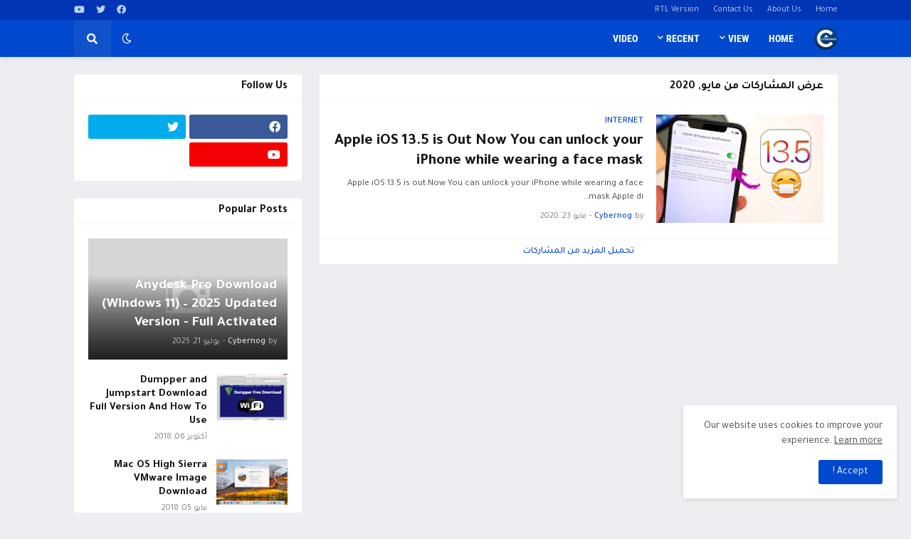

--- FILE ---
content_type: text/html; charset=utf-8
request_url: https://www.google.com/recaptcha/api2/aframe
body_size: 266
content:
<!DOCTYPE HTML><html><head><meta http-equiv="content-type" content="text/html; charset=UTF-8"></head><body><script nonce="wX2_edjSmzQwfeleBBgIhg">/** Anti-fraud and anti-abuse applications only. See google.com/recaptcha */ try{var clients={'sodar':'https://pagead2.googlesyndication.com/pagead/sodar?'};window.addEventListener("message",function(a){try{if(a.source===window.parent){var b=JSON.parse(a.data);var c=clients[b['id']];if(c){var d=document.createElement('img');d.src=c+b['params']+'&rc='+(localStorage.getItem("rc::a")?sessionStorage.getItem("rc::b"):"");window.document.body.appendChild(d);sessionStorage.setItem("rc::e",parseInt(sessionStorage.getItem("rc::e")||0)+1);localStorage.setItem("rc::h",'1768871274288');}}}catch(b){}});window.parent.postMessage("_grecaptcha_ready", "*");}catch(b){}</script></body></html>